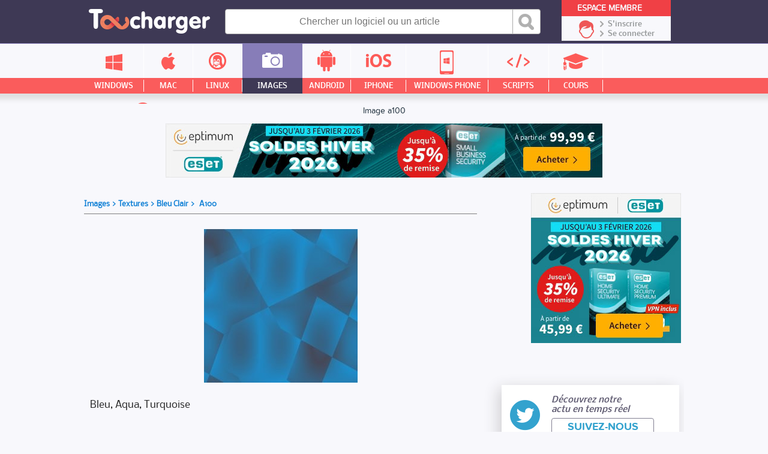

--- FILE ---
content_type: text/html;charset=UTF-8
request_url: https://images.toucharger.com/fiches/graphique/a100/72906.htm
body_size: 13459
content:
<!DOCTYPE html>
<!--[if lt IE 7 ]> <html lang="fr" class="fr no-js ie6"> <![endif]-->
<!--[if IE 7 ]>    <html lang="fr" class="fr no-js ie7"> <![endif]-->
<!--[if IE 8 ]>    <html lang="fr" class="fr no-js ie8"> <![endif]-->
<!--[if IE 9 ]>    <html lang="fr" class="fr no-js ie9"> <![endif]-->
<!--[if (gt IE 9)|!(IE)]><!--> <html lang="fr" class="fr no-js"> <!--<![endif]-->

	<head>

				<script type="text/javascript" src="https://choices.consentframework.com/js/pa/22801/c/qemxR/stub" charset="utf-8"></script>
		<script>
			window.Sddan = {
				"info": {
					"si": 1,
					"hd_m" : "",
					"hd_s256" : "",
					"uf_bday" : "",
					"uf_gender" : "",
					"uf_postal_code" : "",
				}
			}
		</script>
		<script type="text/javascript" src="https://choices.consentframework.com/js/pa/22801/c/qemxR/cmp" charset="utf-8" async></script>
		

		<meta property="td-page" content="Program">
	 		 

			
		<script async src="https://securepubads.g.doubleclick.net/tag/js/gpt.js"></script>
				<script async src="https://spn-v1.revampcdn.com/prebid/toucharger/prebid-client.js"></script>
				
		<script async type="module" src="https://spn-v1.revampcdn.com/publishers/toucharger.js?modern=1"></script>
		<script nomodule src="https://spn-v1.revampcdn.com/publishers/toucharger.js"></script>
		<script>!function(t){t.tdDisplaySlots=t.tdDisplaySlots||function(){return!1};t.revamp=t.revamp||{};t.revamp.displaySlots=t.revamp.displaySlots||function(){return!1};t.revamp.displayCustomInterstitial=t.revamp.displayCustomInterstitial||function(){return!1};}(window)</script>
		

		<meta charset="utf-8">
		<meta http-equiv="X-UA-Compatible" content="IE=edge,chrome=1">
		<meta http-equiv="Content-Security-Policy" content="upgrade-insecure-requests">

		<title>Télécharger textures a100 gratuitement</title>
		<meta name="description" content="Bleu, Aqua, Turquoise">
		<meta name="robots" content="follow,index">
		<meta name="verification" content="d6f0e7726a2aa459dac06c81479a7c11" />
		<meta name="viewport" content="width=device-width, initial-scale=1.0, maximum-scale=1.0, user-scalable=no">
		<meta name="keywords" content="textures, Azure, Cobaltblue, Electricblue, Pattern, Line, Design, Font" />

				<link rel="dns-prefetch" href="//media.toucharger.com">
		<link rel="dns-prefetch" href="//fonts.googleapis.com">
		<link rel="dns-prefetch" href="//media-dp-ssl.pluggee.fr">
		<link rel="dns-prefetch" href="//adservice.google.fr">
		<link rel="dns-prefetch" href="//adservice.google.com">
		<link rel="dns-prefetch" href="//google.com">
		<link rel="dns-prefetch" href="https://optchk.ayads.co">
		<link rel="dns-prefetch" href="//pagead2.googlesyndication.com">
		<link rel="dns-prefetch" href="//track.celtra.com">
		<link rel="dns-prefetch" href="//dt.adsafeprotected.com">
		<link rel="dns-prefetch" href="https://ib.adnxs.com">
		<link rel="dns-prefetch" href="//ads.celtra.com">
		<link rel="dns-prefetch" href="//pixel.adsafeprotected.com">
		<link rel="dns-prefetch" href="//static.adsafeprotected.com">
		<link rel="dns-prefetch" href="https://www8.smartadserver.com/">

		
					<meta name="twitter:card" content="summary" />
			<meta name="twitter:site" content="https://images.toucharger.com" />
			<meta name="twitter:title" content="Télécharger textures a100 gratuitement" />
			<meta name="twitter:description" content="Bleu, Aqua, Turquoise" />
			<meta name="twitter:url" content="https://images.toucharger.com/fiches/graphique/a100/72906.htm" />

			<meta property="og:title" content="Télécharger textures a100 gratuitement">
			<meta property="og:type" content="Images">
			<meta property="og:url" content="https://images.toucharger.com/fiches/graphique/a100/72906.htm">

						<link rel="image_src" href="https://images.toucharger.com/img/graphiques/textures/bleu-clair/a100.72906.jpg" />
			<meta property="og:image" content="https://images.toucharger.com/img/graphiques/textures/bleu-clair/a100.72906.jpg">
			<meta property="og:image:type" content="image/jpg">
						<meta property="og:image:width" content="300">
			<meta property="og:image:height" content="300">
		


				<script type="text/javascript" src="https://media.toucharger.com/web/toucharger/js/adBlock.js"></script>

		<link rel="shortcut icon" href="https://www.toucharger.com/favicon.ico">
		<link rel="canonical" href="https://images.toucharger.com/fiches/graphique/a100/72906.htm">


				


		<!-- CSS - Preload -->
		<!--<link rel="preload" as="style" type="text/css" href="https://media.toucharger.com/css/reset.css?v=1" onload="this.onload=null;this.rel='stylesheet'">-->
		<!--<link rel="preload" as="style" type="text/css" href="https://media.toucharger.com/web/toucharger/css/style.min.css?v=1" onload="this.onload=null;this.rel='stylesheet'">-->
		<!--<link rel="preload" as="style" type="text/css" href="https://media.toucharger.com/web/toucharger/css/style-responsive.min.css?v=1" onload="this.onload=null;this.rel='stylesheet'">-->
		<link rel="preload" as="style" type="text/css" href="https://media.toucharger.com/css/libs/fancybox/3.5.7/jquery.fancybox.min.css" onload="this.onload=null;this.rel='stylesheet'"/>
		<link rel="preload" as="style" type="text/css" href="https://media.toucharger.com/web/toucharger/css/jquery.mCustomScrollbar.min.css" onload="this.onload=null;this.rel='stylesheet'">
		<!---->

		<!-- CSS -->
		<link rel="stylesheet" href="https://media.toucharger.com/css/reset.css?v=1" media="all">
		<link rel="stylesheet" href="https://media.toucharger.com/web/toucharger/css/style.min.css?v=1" media="all">
		<link rel="stylesheet" href="https://media.toucharger.com/web/toucharger/css/style-responsive.min.css?v=1" media="all">

		<noscript>
			<link rel="stylesheet" type="text/css" href="https://media.toucharger.com/css/libs/fancybox/3.5.7/jquery.fancybox.min.css">
		</noscript>
		<noscript>
			<link media="screen and (max-width:960px)" rel="stylesheet" type="text/css" href="https://media.toucharger.com/web/toucharger/css/jquery.mCustomScrollbar.min.css" />
		</noscript>

		<link rel="stylesheet" href="https://media.toucharger.com/web/toucharger/css/rating.min.css?v=1453799857" type="text/css" media="all" >
<link rel="stylesheet" href="https://media.toucharger.com/web/toucharger/css/fiche-produit.min.css?v=1583918989" type="text/css" media="all" >
<link rel="stylesheet" href="https://media.toucharger.com/web/toucharger/css/jquery.pnotify.fiche.min.css?v=1453219346" type="text/css" media="all" >

		<script type="text/javascript">

			/*! loadCSS. [c]2017 Filament Group, Inc. MIT License */
			/* This file is meant as a standalone workflow for
			- testing support for link[rel=preload]
			- enabling async CSS loading in browsers that do not support rel=preload
			- applying rel preload css once loaded, whether supported or not.
			*/
			(function( w ){
				"use strict";
				// rel=preload support test
				if( !w.loadCSS ){
					w.loadCSS = function(){};
				}
				// define on the loadCSS obj
				var rp = loadCSS.relpreload = {};
				// rel=preload feature support test
				// runs once and returns a function for compat purposes
				rp.support = (function(){
					var ret;
					try {
						ret = w.document.createElement( "link" ).relList.supports( "preload" );
					} catch (e) {
						ret = false;
					}
					return function(){
						return ret;
					};
				})();

				// if preload isn't supported, get an asynchronous load by using a non-matching media attribute
				// then change that media back to its intended value on load
				rp.bindMediaToggle = function( link ){
					// remember existing media attr for ultimate state, or default to 'all'
					var finalMedia = link.media || "all";

					function enableStylesheet(){
						// unbind listeners
						if( link.addEventListener ){
							link.removeEventListener( "load", enableStylesheet );
						} else if( link.attachEvent ){
							link.detachEvent( "onload", enableStylesheet );
						}
						link.setAttribute( "onload", null );
						link.media = finalMedia;
					}

					// bind load handlers to enable media
					if( link.addEventListener ){
						link.addEventListener( "load", enableStylesheet );
					} else if( link.attachEvent ){
						link.attachEvent( "onload", enableStylesheet );
					}

					// Set rel and non-applicable media type to start an async request
					// note: timeout allows this to happen async to let rendering continue in IE
					setTimeout(function(){
						link.rel = "stylesheet";
						link.media = "only x";
					});
					// also enable media after 3 seconds,
					// which will catch very old browsers (android 2.x, old firefox) that don't support onload on link
					setTimeout( enableStylesheet, 3000 );
				};

				// loop through link elements in DOM
				rp.poly = function(){
					// double check this to prevent external calls from running
					if( rp.support() ){
						return;
					}
					var links = w.document.getElementsByTagName( "link" );
					for( var i = 0; i < links.length; i++ ){
						var link = links[ i ];
						// qualify links to those with rel=preload and as=style attrs
						if( link.rel === "preload" && link.getAttribute( "as" ) === "style" && !link.getAttribute( "data-loadcss" ) ){
							// prevent rerunning on link
							link.setAttribute( "data-loadcss", true );
							// bind listeners to toggle media back
							rp.bindMediaToggle( link );
						}
					}
				};

				// if unsupported, run the polyfill
				if( !rp.support() ){
					// run once at least
					rp.poly();

					// rerun poly on an interval until onload
					var run = w.setInterval( rp.poly, 500 );
					if( w.addEventListener ){
						w.addEventListener( "load", function(){
							rp.poly();
							w.clearInterval( run );
						} );
					} else if( w.attachEvent ){
						w.attachEvent( "onload", function(){
							rp.poly();
							w.clearInterval( run );
						} );
					}
				}


				// commonjs
				if( typeof exports !== "undefined" ){
					exports.loadCSS = loadCSS;
				}
				else {
					w.loadCSS = loadCSS;
				}
			}( typeof global !== "undefined" ? global : this ) );

		</script>
		<!-- <script type="text/javascript"> var canRunAds = false; </script> -->




	

		
		<link rel="preload" href="https://images.toucharger.com/media/fonts/proxima/proxima_nova_soft_regular-webfont.woff" as="font" type="font/woff" crossorigin="https://images.toucharger.com" />
		<link rel="preload" href="https://images.toucharger.com/media/fonts/proxima/proxima_nova_soft_medium-webfont.woff" as="font" type="font/woff" crossorigin="https://images.toucharger.com" />
		<link rel="preload" href="https://images.toucharger.com/media/fonts/proxima/proxima_nova_soft_bold-webfont.woff" as="font" type="font/woff" crossorigin="https://images.toucharger.com" />
		<link rel="preload" href="https://images.toucharger.com/media/fonts/proxima/proxima_nova_soft_semibold-webfont.woff" as="font" type="font/woff" crossorigin="https://images.toucharger.com" />
		<link rel="preload" href="https://images.toucharger.com/media/fonts/nobile/nobile-regular-webfont.woff" as="font" type="font/woff" crossorigin="https://images.toucharger.com" />
		<link rel="preload" href="https://images.toucharger.com/media/fonts/nobile/nobile-medium-webfont.woff" as="font" type="font/woff" crossorigin="https://images.toucharger.com" />
		<link rel="preload" href="https://images.toucharger.com/media/fonts/nobile/nobile-bold-webfont.woff" as="font" type="font/woff" crossorigin="https://images.toucharger.com" />
		<link rel="preload" href="https://images.toucharger.com/media/fonts/oswald/oswald-webfont.woff" as="font" type="font/woff" crossorigin="https://images.toucharger.com" />
		<link rel="preload" href="https://images.toucharger.com/media/fonts/elegant/ElegantIcons.woff2" as="font" type="font/woff2" crossorigin="https://images.toucharger.com" />

		<style>
	    	@font-face{
				font-family:Proxima Regular;
				src:
					url("https://images.toucharger.com/media/fonts/proxima/proxima_nova_soft_regular-webfont.woff") format("woff"),
					url("https://images.toucharger.com/media/fonts/proxima/proxima_nova_soft_regular-webfont.eot"),
					url("https://images.toucharger.com/media/fonts/proxima/proxima_nova_soft_regular-webfont.eot?#iefix") format("embedded-opentype"),
					url("https://images.toucharger.com/media/fonts/proxima/proxima_nova_soft_regular-webfont.woff") format("woff"),
					url("https://images.toucharger.com/media/fonts/proxima/proxima_nova_soft_regular-webfont.ttf") format("truetype"),
					url("https://images.toucharger.com/media/fonts/proxima/proxima_nova_soft_regular-webfont.svg#proxima") format("svg");
				  font-display: swap;
			}

			@font-face{
				font-family:Proxima Medium;
				src:
				url("https://images.toucharger.com/media/fonts/proxima/proxima_nova_soft_medium-webfont.woff") format("woff"),
				url("https://images.toucharger.com/media/fonts/proxima/proxima_nova_soft_medium-webfont.ttf") format("truetype"),
				url("https://images.toucharger.com/media/fonts/proxima/proxima_nova_soft_medium-webfont.svg#proxima") format("svg");
				font-display: swap;
			}

			@font-face{
				font-family:Proxima Bold;
				src:
				url("https://images.toucharger.com/media/fonts/proxima/proxima_nova_soft_bold-webfont.woff") format("woff"),
				url("https://images.toucharger.com/media/fonts/proxima/proxima_nova_soft_bold-webfont.eot"),
				url("https://images.toucharger.com/media/fonts/proxima/proxima_nova_soft_bold-webfont.eot?#iefix") format("embedded-opentype"),
				url("https://images.toucharger.com/media/fonts/proxima/proxima_nova_soft_bold-webfont.ttf") format("truetype"),
				url("https://images.toucharger.com/media/fonts/proxima/proxima_nova_soft_bold-webfont.svg#proxima") format("svg");
				  font-display: swap;
			}

			@font-face{
				font-family:Proxima SemiBold;
				src:
				url("https://images.toucharger.com/media/fonts/proxima/proxima_nova_soft_semibold-webfont.woff") format("woff"),
				url("https://images.toucharger.com/media/fonts/proxima/proxima_nova_soft_semibold-webfont.ttf") format("truetype"),
				url("https://images.toucharger.com/media/fonts/proxima/proxima_nova_soft_semibold-webfont.svg#proxima") format("svg");
				font-display: swap;
			}

			@font-face{
				font-family:Nobile Regular;
				src:
				url("https://images.toucharger.com/media/fonts/nobile/nobile-regular-webfont.woff") format("woff"),
				url("https://images.toucharger.com/media/fonts/nobile/nobile-regular-webfont.eot"),
				url("https://images.toucharger.com/media/fonts/nobile/nobile-regular-webfont.eot?#iefix") format("embedded-opentype"),
				url("https://images.toucharger.com/media/fonts/nobile/nobile-regular-webfont.ttf") format("truetype"),
				url("https://images.toucharger.com/media/fonts/nobile/nobile-regular-webfont.svg#nobile") format("svg");
				font-display: swap;
			}

			@font-face{
				font-family:Nobile Medium;
				src:
				url("https://images.toucharger.com/media/fonts/nobile/nobile-medium-webfont.woff") format("woff"),
				url("https://images.toucharger.com/media/fonts/nobile/nobile-medium-webfont.eot"),
				url("https://images.toucharger.com/media/fonts/nobile/nobile-medium-webfont.eot?#iefix") format("embedded-opentype"),
				url("https://images.toucharger.com/media/fonts/nobile/nobile-medium-webfont.ttf") format("truetype"),
				url("https://images.toucharger.com/media/fonts/nobile/nobile-medium-webfont.svg#nobile") format("svg");
				  font-display: swap;
			}

			@font-face{
				font-family:Nobile Bold;
				src:
				url("https://images.toucharger.com/media/fonts/nobile/nobile-bold-webfont.woff") format("woff"),
				url("https://images.toucharger.com/media/fonts/nobile/nobile-bold-webfont.eot"),
				url("https://images.toucharger.com/media/fonts/nobile/nobile-bold-webfont.eot?#iefix") format("embedded-opentype"),
				url("https://images.toucharger.com/media/fonts/nobile/nobile-bold-webfont.ttf") format("truetype"),
				url("https://images.toucharger.com/media/fonts/nobile/nobile-bold-webfont.svg#nobile") format("svg");
				  font-display: swap;
			}
			@font-face{
				font-family:Oswlad;
				src:
				url("https://images.toucharger.com/media/fonts/oswald/oswald-webfont.woff") format("woff"),
				url("https://images.toucharger.com/media/fonts/oswald/oswald-webfont.eot"),
				url("https://images.toucharger.com/media/fonts/oswald/oswald-webfont.eot?#iefix") format("embedded-opentype"),
				url("https://images.toucharger.com/media/fonts/oswald/oswald-webfont.ttf") format("truetype"),
				url("https://images.toucharger.com/media/fonts/oswald/oswald-webfont.svg#oswald") format("svg");
				  font-display: swap;
			}
			@font-face {
				font-family: 'ElegantIcons';
				src:
					url("https://images.toucharger.com/media/fonts/elegant/ElegantIcons.woff2") format('woff2'),
					url("https://images.toucharger.com/media/fonts/elegant/ElegantIcons.woff") format('woff'),
					url("https://images.toucharger.com/media/fonts/elegant/ElegantIcons.eot"),
					url("https://images.toucharger.com/media/fonts/elegant/ElegantIcons.eot?#iefix") format('embedded-opentype'),
					url("https://images.toucharger.com/media/fonts/elegant/ElegantIcons.ttf") format('truetype'),
					url("https://images.toucharger.com/media/fonts/elegant/ElegantIcons.svg#ElegantIcons") format('svg');
					  font-display: swap;
				font-weight: normal;
				font-style: normal;
			}

			@font-face {
				font-family: "SourceSansPro Bold";
				src: url('https://images.toucharger.com/media/fonts/sourcesanspro/sourcesanspro-bold-webfont.eot#') format('eot'),
				url('https://images.toucharger.com/media/fonts/sourcesanspro/sourcesanspro-bold-webfont.woff') format('woff'),
				url('https://images.toucharger.com/media/fonts/sourcesanspro/sourcesanspro-bold-webfont.ttf') format('truetype'),
				url('https://images.toucharger.com/media/fonts/sourcesanspro/sourcesanspro-bold-webfont.svg#source_sans_probold') format('svg');
			}

			@font-face {
				font-family: "SourceSansPro Light";
				src: url('https://images.toucharger.com/media/fonts/sourcesanspro/sourcesanspro-light-webfont.eot#') format('eot'),
				url('https://images.toucharger.com/media/fonts/sourcesanspro/sourcesanspro-light-webfont.woff') format('woff'),
				url('https://images.toucharger.com/media/fonts/sourcesanspro/sourcesanspro-light-webfont.ttf') format('truetype'),
				url('https://images.toucharger.com/media/fonts/sourcesanspro/sourcesanspro-light-webfont.svg#source_sans_prolight') format('svg');
			}

		</style>





		

		<!-- SCRIPT JS -->
		<script type="text/javascript" src="https://media.toucharger.com/js/libs/jquery/3.4.1/jquery.min.js"></script>
		<script type="text/javascript" src="//pagead2.googlesyndication.com/pagead/js/adsbygoogle.js"></script>
		<script type="text/javascript" src="https://media.toucharger.com/js/libs/modernizr/2.5.3/modernizr.min.js"></script>
		<script type="text/javascript" src="https://media.toucharger.com/js/libs/reveal/1.0.0/reveal.js"></script>
		
		
		
	</head>

<body  >

		<!-- BOUTON RESEAUX SOCIAUX -->
		<div id="fb-root"></div>
		<script type="text/javascript">(function(d, s, id) {
		  var js, fjs = d.getElementsByTagName(s)[0];
		  if (d.getElementById(id)) return;
		  js = d.createElement(s); js.id = id;
		  js.src = "//connect.facebook.net/fr_FR/sdk.js#xfbml=1&version=v2.5";
		  fjs.parentNode.insertBefore(js, fjs);
		}(document, 'script', 'facebook-jssdk'));</script>

					<div id="habillage_fix">
			<div class="habillage" style=" z-index: 1;">  <a href="https://www.eptimum.com/editeurs/eset/particuliers" target="_blank" style="display:block; position: absolute; left: 0; top: 0; right: 0; bottom: 0; z-index: 1; background:#027280;">  <img checktarget="https://www.toucharger.com/?forceupdate=1" indate="2026-01-07" outdate="2026-02-03"  src="https://www.toucharger.com/media/files/data/Habillage-Eset-Generique-2026-Toucharger-1800x1000-20260107-114904.jpg" style="display:block; position: fixed; left: 50%; margin-left: -898px;">  </a>  </div>  <style>  body{background-color:#027280; margin-top: 220px !important; }  #container-principal{ width : 1302px; background-color: #F8F8FC; margin : 0 auto ; z-index : 1; overflow: hidden; position: relative; }  #container-global{ width : 1302px; padding: 0; background-color: #f8f8fc; margin : 0 auto ; z-index : 999; overflow: hidden; position: relative; }  #container-footer{ width : 1302px; margin : 0 auto ; z-index : 999; overflow: hidden; position: relative; }  .container-google-ads{ width : 1302px; margin : 0 auto ; z-index : 999; overflow: hidden; position: relative; }  #container-footer .container-footer-top .footer-top img { padding-left: 20px; }  #container-left { margin-left: 10px }  </style>			</div>
		

				<noscript><iframe src="//www.googletagmanager.com/ns.html?id=GTM-WWVKPS"
		height="0" width="0" style="display:none;visibility:hidden"></iframe></noscript>
		<script>(function(w,d,s,l,i){w[l]=w[l]||[];w[l].push({'gtm.start':
		new Date().getTime(),event:'gtm.js'});var f=d.getElementsByTagName(s)[0],
		j=d.createElement(s),dl=l!='dataLayer'?'&l='+l:'';j.async=true;j.src=
		'//www.googletagmanager.com/gtm.js?id='+i+dl;f.parentNode.insertBefore(j,f);
		})(window,document,'script','dataLayer','GTM-WWVKPS');</script>
		

		
		<!-- 	adblockkkkk activer -->
							<div class='habillage'>

					<style type="text/css">
						@media only screen and (min-width: 1200px) and (max-width: 1320px) {
								.habillage { display:none; }
								#ayads-video-layer, #ayads-video-container, #ayads-html, #ayads-video-bg { display: none!important; }
								body{ background:#f8f8fc!important; margin-top: 0 !important;}
								#container-principal{ width : 100%; }
								#container-global{ width :1000px!important; }
								#container-footer{ width : 100%!important; }
								.container-google-ads{ width : 100%!important; }
								#container-left { margin-left: 0!important; }
								#container-header { min-width: 100%!important; width: 100%!important; }
							}

							@media only screen and (min-width: 900px) and (max-width: 1200px) {
								.habillage { display:none; }
								#ayads-video-layer, #ayads-video-container, #ayads-html, #ayads-video-bg { display: none!important; }
								body{ background:#f8f8fc!important; margin-top: 0 !important;}
								#container-principal{ width : 100%!important; }
								#container-global{ width :1004px!important; }
								#container-header { min-width: 100%!important; width: 100%!important; }
								#container-footer{ width : 100%!important; }
								.container-google-ads{ width : 100%!important; }
								#container-left { margin-left: 0!important; }
							}

							@media only screen and (min-width: 630px) and (max-width: 900px) {
								.habillage { display:none; }
								#ayads-video-layer, #ayads-video-container, #ayads-html, #ayads-video-bg { display: none!important; }
								body{ background:#f8f8fc!important; margin-top: 0 !important;}
								#container-principal{ width : 100%!important; }
								#container-global{ width : 590px!important; }
								#container-header { min-width: 100%!important; width: 100%!important; }
								#container-footer{ width : 100%!important; }
								.container-google-ads{ width : 100%!important; }
								#container-left { margin-left: 0!important; }
							}

							@media only screen and (min-width: 200px) and (max-width: 630px) {
								.habillage { display:none; }
								#ayads-video-layer, #ayads-video-container, #ayads-html, #ayads-video-bg { display: none!important; }
								body{ background:#f8f8fc!important; margin-top: 0 !important;}
								#container-principal{ width : 100%!important; }
								#container-global{ width : 100%!important; }
								#container-header { min-width: 100%!important; width: 100%!important; }
								#container-footer{ width : 100%!important; }
								.container-google-ads{ width : 100%!important; }
								#container-left { margin-left: 0!important; }
							}


					</style>

				</div>
		

		<!-- BANNIERE-->
				<input type='hidden' id='adIdVal' value='adblockActiver'>
		<script type="text/javascript">
		//défini dans la page adBlock.js
		if (typeof canRunAds == 'undefined' || canRunAds != true) {
			$('#habillage_fix').remove();
			$("#adIdVal").val('adblockDeactiver');
		}
		</script>





<!--[if lt IE 7]><p class=chromeframe>Votre navigateur est <em>vieux !</em> <a href="https://browsehappy.ch/fr/">Passez à un navigateur plus récent</a> ou <a href="https://www.google.com/chromeframe/?redirect=true">installez Google Chrome Frame</a> pour naviguer sur ce site.</p><![endif]-->
<div id="container-principal">

<div id="header-global" class="main-header">

    <div id="container-header">

        <div id="header">

            <div class="mobile-nav">

                <div class="menu-btn" id="menu-btn">
                    <div></div>
                    <span></span>
                    <span></span>
                    <span></span>
                </div>

                
                    <div class="responsive-menu cat min">
                                                    <div class="title-univers">
                                <div class="icon images">
                                    <span></span>
                                </div>
                                <div class="arrow">
                                    <span><</span>
                                </div>
                                <div class="text">
                                    <span>
                                                                                    <a href="http://images.toucharger.com/images/textures/bleu-clair/">Bleu Clair</a>
                                                                            </span>
                                </div>
                            </div>
                        
                                            </div>

                

                                <div class="responsive-menu cat univers">
                                            <ul class="list-cp">
                                                            <li class="bloc windows">
                                    <a href="https://www.toucharger.com/windows/" title="Windows">
                                        <div class="container-infos">
                                            <div class="icon ">
                                                <span></span>
                                            </div>
                                            <div class="text">
                                                <span>Windows</span>
                                            </div>
                                            <div class="arrow">
                                                <span>></span>
                                            </div>
                                        </div>
                                    </a>
                                </li>
                                                            <li class="bloc macintosh">
                                    <a href="https://www.toucharger.com/macintosh/" title="Macintosh">
                                        <div class="container-infos">
                                            <div class="icon ">
                                                <span></span>
                                            </div>
                                            <div class="text">
                                                <span>Macintosh</span>
                                            </div>
                                            <div class="arrow">
                                                <span>></span>
                                            </div>
                                        </div>
                                    </a>
                                </li>
                                                            <li class="bloc linux">
                                    <a href="https://www.toucharger.com/linux/" title="Linux">
                                        <div class="container-infos">
                                            <div class="icon ">
                                                <span></span>
                                            </div>
                                            <div class="text">
                                                <span>Linux</span>
                                            </div>
                                            <div class="arrow">
                                                <span>></span>
                                            </div>
                                        </div>
                                    </a>
                                </li>
                                                            <li class="bloc images">
                                    <a href="https://images.toucharger.com" title="Images">
                                        <div class="container-infos">
                                            <div class="icon ">
                                                <span></span>
                                            </div>
                                            <div class="text">
                                                <span>Images</span>
                                            </div>
                                            <div class="arrow">
                                                <span>></span>
                                            </div>
                                        </div>
                                    </a>
                                </li>
                                                            <li class="bloc android">
                                    <a href="https://www.toucharger.com/android/" title="Android">
                                        <div class="container-infos">
                                            <div class="icon ">
                                                <span></span>
                                            </div>
                                            <div class="text">
                                                <span>Android</span>
                                            </div>
                                            <div class="arrow">
                                                <span>></span>
                                            </div>
                                        </div>
                                    </a>
                                </li>
                                                            <li class="bloc ios">
                                    <a href="https://www.toucharger.com/ios/" title="Iphone">
                                        <div class="container-infos">
                                            <div class="icon ">
                                                <span></span>
                                            </div>
                                            <div class="text">
                                                <span>Iphone</span>
                                            </div>
                                            <div class="arrow">
                                                <span>></span>
                                            </div>
                                        </div>
                                    </a>
                                </li>
                                                            <li class="bloc windowsphone">
                                    <a href="https://www.toucharger.com/windowsphone/" title="WindowsPhone">
                                        <div class="container-infos">
                                            <div class="icon ">
                                                <span></span>
                                            </div>
                                            <div class="text">
                                                <span>WindowsPhone</span>
                                            </div>
                                            <div class="arrow">
                                                <span>></span>
                                            </div>
                                        </div>
                                    </a>
                                </li>
                                                            <li class="bloc scripts">
                                    <a href="https://scripts.toucharger.com" title="Scripts">
                                        <div class="container-infos">
                                            <div class="icon ">
                                                <span></span>
                                            </div>
                                            <div class="text">
                                                <span>Scripts</span>
                                            </div>
                                            <div class="arrow">
                                                <span>></span>
                                            </div>
                                        </div>
                                    </a>
                                </li>
                                                            <li class="bloc cours">
                                    <a href="https://cours.toucharger.com" title="Cours">
                                        <div class="container-infos">
                                            <div class="icon ">
                                                <span></span>
                                            </div>
                                            <div class="text">
                                                <span>Cours</span>
                                            </div>
                                            <div class="arrow">
                                                <span>></span>
                                            </div>
                                        </div>
                                    </a>
                                </li>
                                                            <li class="bloc articles">
                                    <a href="https://www.toucharger.com/articles/" title="Nos Conseils &amp; Articles">
                                        <div class="container-infos">
                                            <div class="icon ">
                                                <span></span>
                                            </div>
                                            <div class="text">
                                                <span>Nos Conseils & Articles</span>
                                            </div>
                                            <div class="arrow">
                                                <span>></span>
                                            </div>
                                        </div>
                                    </a>
                                </li>
                                                    </ul>
                                    </div>

                <div class="responsive-menu">
                    <ul>
                        <li class="windows">
                            <a href="https://www.toucharger.com/windows/"  title="Windows">
                                <div class="container-infos">
                                    <div class="icon">
                                        <span></span>
                                    </div>
                                    <div class="text">
                                        <span>Windows</span>
                                    </div>
                                    <div class="arrow">
                                        <span>></span>
                                    </div>
                                </div>
                            </a>
                        </li>

                        <li class="apple">
                            <a href="https://www.toucharger.com/macintosh/"  title="Mac">
                                <div class="container-infos">
                                    <div class="icon">
                                        <span></span>
                                    </div>
                                    <div class="text">
                                        <span>Mac</span>
                                    </div>
                                    <div class="arrow">
                                        <span>></span>
                                    </div>
                                </div>
                            </a>
                        </li>

                        <li class="linux">
                            <a href="https://www.toucharger.com/linux/"  title="Linux">
                                <div class="container-infos">
                                    <div class="icon">
                                        <span></span>
                                    </div>
                                    <div class="text">
                                        <span>Linux</span>
                                    </div>
                                    <div class="arrow">
                                        <span>></span>
                                    </div>
                                </div>
                            </a>
                        </li>

                        <li class="images">
                            <a href="https://images.toucharger.com" class='active' title="Images">
                                <div class="container-infos">
                                    <div class="icon">
                                        <span></span>
                                    </div>
                                    <div class="text">
                                        <span>Images</span>
                                    </div>
                                    <div class="arrow">
                                        <span>></span>
                                    </div>
                                </div>
                            </a>
                        </li>

                        <li class="android">
                            <a href="https://www.toucharger.com/android/"  title="Android">
                                <div class="container-infos">
                                    <div class="icon">
                                        <span></span>
                                    </div>
                                    <div class="text">
                                        <span>Android</span>
                                    </div>
                                    <div class="arrow">
                                        <span>></span>
                                    </div>
                                </div>
                            </a>
                        </li>

                        <li class="iphone">
                            <a href="https://www.toucharger.com/ios/"  title="Iphone">
                                <div class="container-infos">
                                    <div class="icon">
                                        <span></span>
                                    </div>
                                    <div class="text">
                                        <span>Iphone</span>
                                    </div>
                                    <div class="arrow">
                                        <span>></span>
                                    </div>
                                </div>
                            </a>
                        </li>

                        <li class="phone-windows">
                            <a href="https://www.toucharger.com/windowsphone/"  title="Windows Phone">
                                <div class="container-infos">
                                    <div class="icon">
                                        <span></span>
                                    </div>
                                    <div class="text">
                                        <span>Windows Phone</span>
                                    </div>
                                    <div class="arrow">
                                        <span>></span>
                                    </div>
                                </div>
                            </a>
                        </li>

                        <li class="programation">
                            <a href="https://scripts.toucharger.com"  title="Scripts">
                                <div class="container-infos">
                                    <div class="icon">
                                        <span></span>
                                    </div>
                                    <div class="text">
                                        <span>Scripts</span>
                                    </div>
                                    <div class="arrow">
                                        <span>></span>
                                    </div>
                                </div>
                            </a>
                        </li>

                        <li class="cours">
                            <a href="https://cours.toucharger.com"  title="Cours">
                                <div class="container-infos">
                                    <div class="icon">
                                        <span></span>
                                    </div>
                                    <div class="text">
                                        <span>Cours</span>
                                    </div>
                                    <div class="arrow">
                                        <span>></span>
                                    </div>
                                </div>
                            </a>
                        </li>

                        <li class="news">
                            <a href="https://www.toucharger.com/articles/"  title="Nos Conseils">
                                <div class="container-infos">
                                    <div class="icon">
                                        <span></span>
                                    </div>
                                    <div class="text">
                                        <span>Nos Conseils & Articles</span>
                                    </div>
                                    <div class="arrow">
                                        <span>></span>
                                    </div>
                                </div>
                            </a>
                        </li>
                    </ul>
                </div>

            </div>

            <!-- LOGO -->
            <a href="https://www.toucharger.com" id="logo" title="Toucharger"></a>

            <!-- BARRE DE RECHERCHE PC-->
            <div class="form cse-branding-bottom">
                <div class="cse-branding-form">
                    <form action="https://www.toucharger.com/search.php" id="cse-search-box" autocomplete="off">
                        <div>
                            <input type="text" name="words_search" id="searchNuage" size="55" placeholder="Chercher un logiciel ou un article"/>
                            <input type="hidden" name="cx" value="partner-pub-9050659798751217:8235913648" />
                            <input type="hidden" name="cof" value="FORID:10" />
                            <input type="hidden" name="ie" value="UTF-8" />
                                                        <input type="submit" name="sa" class="bouton-recherche" value="Rechercher" />
                        </div>
                    </form>
                </div>
                            </div>

            <!-- BARRE DE RECHERCHE MOBILE-->
            <div class="container-search">
                <div id="sb-search" class="sb-search" >
                    <form action="https://www.toucharger.com/search.php" id="cse-search-box" autocomplete="off">
                        <input type="hidden" name="cx" value="partner-pub-9050659798751217:8235913648" />
                        <input type="hidden" name="cof" value="FORID:10" />
                        <input type="hidden" name="ie" value="UTF-8" />
                        <input type="text" name="q" class="sb-search-input" id="searchNuage" size="55" placeholder="Rechercher"/>
                        <input type="submit" name="sa" class="sb-search-submit" value="" />
                        <span class="sb-icon-search"></span>
                    </form>
                                    </div>
            </div>

            <!-- ESPACE MEMBRE -->
            <div id="container-espace-membre">
                <span class="title">Espace Membre</span>
                <div class="espace-membre">
                                            <a class="inscription" href="https://www.toucharger.com/tc-admin/editeur/inscription.php" title="S'inscrire">
                            S'inscrire
                        </a>
                        <a class="connexion" href="https://www.toucharger.com/tc-admin/login.php" title="Se connecter">
                            Se connecter
                        </a>
                                    </div>
            </div>

        </div>

    </div>

    <div id="container-menu">
        
        <div id="menu">

            <ul class="list-menu">
                <li class="windows">
                    <a href="https://www.toucharger.com/windows/"  title="Windows">
                        <div class="icon">
                            <span></span>
                        </div>
                        <div class="text">
                            <span>Windows</span>
                        </div>
                    </a>
                </li>

                <li class="apple">
                    <a href="https://www.toucharger.com/macintosh/"  title="Mac">
                        <div class="icon">
                            <span></span>
                        </div>
                        <div class="text">
                            <span>Mac</span>
                        </div>
                    </a>
                </li>

                <li class="linux">
                    <a href="https://www.toucharger.com/linux/"  title="Linux">
                        <div class="icon">
                            <span></span>
                        </div>
                        <div class="text">
                            <span>Linux</span>
                        </div>
                    </a>
                </li>

                <li class="images">
                    <a href="https://images.toucharger.com" class='active' title="Images">
                        <div class="icon">
                            <span></span>
                        </div>
                        <div class="text">
                            <span>Images</span>
                        </div>
                    </a>
                </li>

                <li class="android">
                    <a href="https://www.toucharger.com/android/"  title="Android">
                        <div class="icon">
                            <span></span>
                        </div>
                        <div class="text">
                            <span>Android</span>
                        </div>
                    </a>
                </li>

                <li class="iphone">
                    <a href="https://www.toucharger.com/ios/"  title="Iphone">
                        <div class="icon">
                            <span></span>
                        </div>
                        <div class="text">
                            <span>Iphone</span>
                        </div>
                    </a>
                </li>

                <li class="phone-windows">
                    <a href="https://www.toucharger.com/windowsphone/"  title="Windows Phone">
                        <div class="icon">
                            <span></span>
                        </div>
                        <div class="text">
                            <span>Windows Phone</span>
                        </div>
                    </a>
                </li>

                <li class="programation">
                    <a href="https://scripts.toucharger.com"  title="Scripts">
                        <div class="icon">
                            <span></span>
                        </div>
                        <div class="text">
                            <span>Scripts</span>
                        </div>
                    </a>
                </li>

                <li class="cours">
                    <a href="https://cours.toucharger.com"  title="Cours">
                        <div class="icon">
                            <span></span>
                        </div>
                        <div class="text">
                            <span>Cours</span>
                        </div>
                    </a>
                </li>

                <li class="news">
                    <a href="https://www.toucharger.com/articles/"  title="Nos Conseils">
                        <div class="icon">
                            <span></span>
                        </div>
                        <div class="text">
                            <span>Nos Conseils & Articles</span>
                        </div>
                    </a>
                </li>
            </ul>

        </div>

    </div>

</div>


<!-- AFFICHER SEULEMENT SUR LA HOME -->
            <h1 class="index">
            Image a100        </h1>
    



            <script type="text/javascript">console.log('Ancienne pub 728x90 (header) (Bloc-IF)')</script>
        <!-- PUB pub-728x90 -->
        <div class="pub-728x90">
            <div>
                <a href="https://www.eptimum.com/featured/220-le-coin-des-promos-retrouvez-toutes-nos-meilleures-offres-du-moment?selected_categorie=2142&selected_brands%5B0%5D=eset&sort_by=prix&sort_order=asc" target="_blank">      <img checktarget="https://www.toucharger.com/?forceupdate=1" indate="2026-01-07" outdate="2026-02-03"  src="https://www.toucharger.com/media/files/data/Banniere-Eset-Small-Business-Security-Soldes-Hiver-2026-Site-Contenu-728x90-20260107-114809.jpg" width="728" height="90" border="0"/>  </a>            </div>
        </div>
    


<!-- CLASSIFICATION $classification : Récuperer par le fichier base -->
<div id="container-global">	
	
	<div id="container-left">
		
		
		<div class="fil-arianne special" itemscope itemtype="https://schema.org/BreadcrumbList">
				<a itemprop="itemListElement" itemscope itemtype="https://schema.org/ListItem" itemprop="item" href="https://images.toucharger.com" title="" itemprop="item" class="text" itemprop="name">
					<span itemprop="name">Images</span> >
					<meta itemprop="item" content="https://images.toucharger.com" />
					<meta itemprop="position" content="1" />
				</a>

				<a itemprop="itemListElement" itemscope itemtype="https://schema.org/ListItem"  itemprop="item" href="http://images.toucharger.com/images/textures/" title="Textures" itemprop="item" class="text" itemprop="name">
					<span itemprop="name">Textures</span> >
					<meta itemprop="item" content="http://images.toucharger.com/images/textures/" />
					<meta itemprop="position" content="2" />
				</a>

				<a itemprop="itemListElement" itemscope itemtype="https://schema.org/ListItem" href="http://images.toucharger.com/images/textures/bleu-clair/" title="Bleu Clair" itemprop="item" class="text" itemprop="name">
					<span itemprop="name">Bleu Clair</span> >
					<meta itemprop="item" content="http://images.toucharger.com/images/textures/bleu-clair/" />
					<meta itemprop="position" content="3" />
				</a>

								<img src="/images/imageDomain_72906/getComp.png">
				
				

				

				<a itemprop="itemListElement" itemscope itemtype="https://schema.org/ListItem" href="/fiches/graphique/a100/72906.htm" title="A100" itemprop="item" class="text" itemprop="name">
					<span itemprop="name">A100</span>
					<meta itemprop="item" content="https://images.toucharger.com/fiches/graphique/a100/72906.htm" />
					<meta itemprop="position" content="4" />
				</a>
		</div>





		<!-- BLOC PRODUIT  -->
		<div id="container-produit" class="produit-images" itemscope itemtype="https://schema.org/imageobject">

						
			<!-- TEXTE INFORMATIF -->
			<meta itemprop="name" content="A100" />
			<meta content="Bleu, Aqua, Turquoise" itemprop="description" />	
			 
			<meta itemprop="datePublished" content="2009/03/24">
			
			<div class="rate" itemprop="aggregateRating" itemscope itemtype="https://schema.org/AggregateRating">
					<meta itemprop="worstRating" content="0" />
					<meta itemprop="bestRating" content="5" />
					<meta itemprop="ratingValue" content="0" />
					<meta itemprop="ratingCount" content="835">
			</div>
						


								<a href="https://images.toucharger.com/img/graphiques/textures/bleu-clair/a100.72906.jpg" onclick="window.open('https://images.toucharger.com/img/graphiques/textures/bleu-clair/a100.72906.jpg', 'newwindow', 'width=600, height=500,left=500,top=100'); return false;" >
										
										<img class="images " src="https://images.toucharger.com/img/graphiques/textures/bleu-clair/a100.72906.jpg" alt="A100" title="A100"></a>
			


				

			
			
			<div class="text-presentation">
				<span id='firstBlocks'>
					<p>Bleu, Aqua, Turquoise</p>				</span>                
            </div>



			<!-- BOUTON TELECHARGER -->
													<span rel="#telechargement-produit-images" class="btn lk btn-telecharger big download-trigger" title="Télécharger A100" alt="Télécharger A100"  >
		            	<span class="text">Télécharger</span>
		            	<span class="arrow">></span>	            	
		            </span>
								

			<!-- BLOC INFOS -->
			<ul class="container-bloc-infos">
								<li class="line">
					<span class="title-infos">Auteur</span>
											<span class="text-infos">KOUNESKI Arnaud</span>
										
					
				</li>				
				
												<li class="line">
					<span class="title-infos">Dimensions</span>
					<span class="text-infos dimensions">
						70x49 , 150x150 , 170x125 , 200x140 , 256x256 , 262x197 , 500x350</span>
				</li>
				
								<li class="line">
					<span class="title-infos">Téléchargements</span>
					<span class="text-infos">835</span>
				</li>
				
								<li class="line">
					<span class="title-infos">Poids</span>
					<span class="text-infos">6.2 KB</span>
				</li>
				
								<li class="line">
					<span class="title-infos">Recherche Image</span>
					<span class="text-infos-big">textures, Azure, Cobaltblue, Electricblue, Pattern, Line, Design, Font</span>
				</li>
							</ul>

			<!-- TEXTE INFORMATIF -->
						
		


							<!-- BLOC ARTICLE SUR LE MEME SUJET -->
	                        
				<div class="container-bloc article">
					<div class="title-bloc">
						<span class="coin-top"></span>
						<h2 class="title one">Toucharger vous conseille</h2>
					</div>
					<ul class="container-bloc-bottom">
											
								<li class="bloc ">
									<a href="https://www.toucharger.com/articles/decouvrez-la-derniere-version-de-adobe-photoshop-elements-2026_669.htm" title="Découvrez la dernière version de Adobe Photoshop Elements 2026">
										<img src="https://www.toucharger.com/article-media/170x125/669-decouvrez-la-derniere-version-de-adobe-photoshop-elements-2026.png" title="Découvrez la dernière version de Adobe Photoshop Elements 2026" alt="Découvrez la dernière version de Adobe Photoshop Elements 2026"> 
									</a>
									<a href="https://www.toucharger.com/articles/decouvrez-la-derniere-version-de-adobe-photoshop-elements-2026_669.htm" title="Découvrez la dernière version de Adobe Photoshop Elements 2026">
										<h3 class="entete">Découvrez la dernière version de Adobe Photoshop Elements 2026</h3>
									</a>
									<span class="text">Sublimez vos meilleurs souvenirs et devenez un GRAND photographe grâce à des outils de qualité professionnelle. Retrouvez les dernières nouveautés de votre logiciel de retouche photos préféré : retouches simplifiées, templates de qualité, l’IA est au service de votre créativité....</span>
								</li>
											
								<li class="bloc ">
									<a href="https://www.toucharger.com/articles/nouvelle-version-adobe-elements-2026_668.htm" title="Nouvelle version Adobe Elements 2026">
										<img src="https://www.toucharger.com/article-media/170x125/668-nouvelle-version-adobe-elements-2026.png" title="Nouvelle version Adobe Elements 2026" alt="Nouvelle version Adobe Elements 2026"> 
									</a>
									<a href="https://www.toucharger.com/articles/nouvelle-version-adobe-elements-2026_668.htm" title="Nouvelle version Adobe Elements 2026">
										<h3 class="entete">Nouvelle version Adobe Elements 2026</h3>
									</a>
									<span class="text">Profitez des toutes les nouvelles fonctionnalités de la nouvelle gamme Adobe Elements 2026 pour sublimer toutes vos photos et vidéos : génération d’images par IA, restauration de photos simplifiée, recadrage de vidéos, montage vidéo à 360 degrés…. La retouche photo et le montage...</span>
								</li>
											
								<li class="bloc ">
									<a href="https://www.toucharger.com/articles/copilot-et-la-revolution-de-l-ia-pour-microsoft-office_667.htm" title="Copilot et la révolution de l'IA pour Microsoft Office">
										<img src="https://www.toucharger.com/article-media/170x125/667-copilot-et-la-revolution-de-l-ia-pour-microsoft-office.jpg" title="Copilot et la révolution de l'IA pour Microsoft Office" alt="Copilot et la révolution de l'IA pour Microsoft Office"> 
									</a>
									<a href="https://www.toucharger.com/articles/copilot-et-la-revolution-de-l-ia-pour-microsoft-office_667.htm" title="Copilot et la révolution de l'IA pour Microsoft Office">
										<h3 class="entete">Copilot et la révolution de l'IA pour Microsoft Office</h3>
									</a>
									<span class="text">Copilot et Microsoft Office 365 : Transformation et innovation des pratiques professionnelles Faisant l'objet de discussions fréquentes et doté d'une présence visuelle omniprésente, la fonctionnalité Copilot de Microsoft est au cœur d'une stratégie de communication intensive. Alors, quelles...</span>
								</li>
											
								<li class="bloc last">
									<a href="https://www.toucharger.com/articles/les-escroqueries-en-ligne-a-lere-de-lia_666.htm" title="Les escroqueries en ligne à l’ère de l’IA">
										<img src="https://www.toucharger.com/article-media/170x125/666-les-escroqueries-en-ligne-a-lere-de-lia.jpg" title="Les escroqueries en ligne à l’ère de l’IA" alt="Les escroqueries en ligne à l’ère de l’IA"> 
									</a>
									<a href="https://www.toucharger.com/articles/les-escroqueries-en-ligne-a-lere-de-lia_666.htm" title="Les escroqueries en ligne à l’ère de l’IA">
										<h3 class="entete">Les escroqueries en ligne à l’ère de l’IA</h3>
									</a>
									<span class="text">Alors que les achats en ligne atteignent des sommets pendant les fêtes de fin d’année, les cybercriminels redoublent d’ingéniosité grâce aux technologies basées sur l’intelligence artificielle (IA). Les deepfakes, ces contenus frauduleux ultra-réalistes, inquiètent de plus en plus les...</span>
								</li>
											</ul>
				</div>
				

				<!-- BLOC COMMENTAIRE -->
				
<!-- BLOC COMMENTAIRE -->
			<div id="container-commentaire">
								<h2 id="avis" class="title">Laisser un avis pour l'image a100</h2>
								<form method="post" onSubmit= "return checkFormulaire('');">
					<p class="text-intro">Merci de rester correct et de respecter les différents intervenants.</p>
					
					<fieldset>
										<ul class="user-fields">
							<li class="field">
								<input type="text" placeholder="Nom" name="firstname" id="firstname" value="">
							</li>
							<li class="field">
								<input type="text" placeholder= "Email" name="email" id="email" value="">
							</li>
					</ul>
										</fieldset>
					<fieldset>
						<textarea name="commentaires" rows="10" cols="95" id="commentaires" placeholder="Votre commentaire" value=""></textarea>
					</fieldset>

					<fieldset class="content-captcha">	
						<img src='/php/Captcha.php' class="captcha" alt="" title=""/>
						<input type="text" name="captcha_text" id="captcha_text" placeholder="Recopiez le code" class="champ-captcha" autocomplete='off'>
				   	</fieldset>

					<div class="content-bouton-form">
						<input type="submit" name="envoyer_comments" value="Envoyer" class="bouton-form envoyer"/>
						<span style="color:red;"></span>
					</div>

				</form>

				<!-- Affiche les commentaires -->
				<div class="content-commentaire">
										<div class="no-commentaire">
							<span class="title">Il n’y a pas encore d’avis pour A100, </span>
							<div class="title-bis">soyez le premier à laisser un commentaire. </div>
						</div>
								</div>
			</div>
			


<script>
function spamComment(id){
	var datas = {commentId : id,'spam':'Signaler comme Spam'}
	//console.log(datas);
        $.ajax({
          type: "POST",
          url: '#',
          data: datas,
            success : function(data){
            	//console.log(data);
            	alert('Signaler comme étant un SPAM');
            },
            error : function(){
              alert('Erreur!!!');
            }  
        });
}

function checkFormulaire(val){

	if (val == "" || val == null) {
			var commentaires = document.getElementById("commentaires").value;
			var firstname = document.getElementById('firstname').value;	
			var email = document.getElementById('email').value;	
			var captchaId = document.getElementById('captcha_text').value;

			if (commentaires == ""){
		  		alert("Veuillez remplir votre commentaire.");
		  		return false;
		  	}

			if (firstname == "" || firstname == null){
		  		alert("Veuillez remplir votre nom.");
		  		return false;
		  	}

			if (email == "" || email == null) {
				alert("Veuillez renseigner votre adresse email.");
				return false;
			}
			else{
				if (/^\w+([\.-]?\w+)*@\w+([\.-]?\w+)*(\.\w{2,3})+$/.test(email)){  
		    		var ok = "Validate";
		 
		  		}else{
		    		alert("Votre adresse email est invalide.")  
		    		return (false)
		  		}  

			}


			if (captchaId ==  "" || captchaId == null) {
				alert("Veuillez remplir le captcha");
				return false;
			}
	}
}




function is_online(){
	var ok = confirm("Make it as online");
	if (ok == true) {
		return true;
	}else{
		return false;
	}
}
</script>			
	</div>
		

	</div>


	


<div id="sidebar">

	<script type="text/javascript">console.log('Bloc-IF 300x250')</script><a href="https://www.eptimum.com/featured/220-le-coin-des-promos-retrouvez-toutes-nos-meilleures-offres-du-moment?selected_categorie=2142&selected_brands%5B0%5D=eset&sort_by=prix&sort_order=asc"_blank">      <img checktarget="https://www.toucharger.com/?forceupdate=1" indate="2026-01-07" outdate="2026-02-03"  src="https://www.toucharger.com/media/files/data/Banniere-Eset-Home-Security-Premium-Et-Utimate-Soldes-Hiver-2026-Site-Contenu-250x250-20260107-114659.jpg" width="250" height="250" border="0"/>  </a>  
		
	<!-- Titre derniers logiciels -->
	



		<ul id="container-reseaux-sociaux">
		<li class="twitter">
			<a href="https://twitter.com/toucharger/" target="_blank" title="Suivez-nous sur Twitter">
				<span class="icon"></span>
				<span class="text">Découvrez notre<br /> actu en temps réel</span>
				<span class="btn">Suivez-nous</span>
			</a>
		</li>
		<li class="facebook">
			<a href="https://www.facebook.com/IloveToucharger" target="_blank" title="Rejoignez-nous sur Facebook">
				<span class="icon"></span>
				<span class="text">Suivez nous<br /> sur Facebook !</span>
				<span class="btn">Rejoignez-nous</span>
			</a>
		</li>

	</ul>

	
	



		<div id="recherche-sidebar">
		<img src="https://media.toucharger.com/web/toucharger/images/icon/icon-logo-medium.png" title="Toucharger" alt="Toucharger">
		<span class="text">Faire une recherche sur le site</span>
		<div class="form cse-branding-bottom min">
		  
					<div class="cse-branding-form">
					<form action="https://www.toucharger.com/search.php" id="cse-search-box">
						  <div>
						  	<input type="text" name="words_search"  id="words_search"  size="55" />
						    <input type="hidden" name="cx" value="partner-pub-9050659798751217:5142846441" />
						    <input type="hidden" name="cof" value="FORID:10" />
						    <input type="hidden" name="ie" value="UTF-8" />
						    <input type="submit" name="sa" class="bouton-recherche" value="Rechercher" />
						  </div>
					</form>
					</div>
					<!--<script type="text/javascript" src="https://www.google.fr/coop/cse/brand?form=cse-search-box&amp;lang=fr"></script>-->
		</div>
	</div>

	

		

		

		


				<div class="container-bloc sidebar images">
		<div class="title-bloc images orange">
			<span class="coin-sidebar"></span>
			<h2>
				<span class="title big">Les images </span>
				<span class="title big maj"> les + téléchargées</span>
			</h2>
		</div>
		<ul class="container-bloc-bottom">
						<li class="bloc">
				<a href="https://images.toucharger.com/fiches/graphique/bleu-clair/29285.htm" title="Telecharger Bleu Clair">
					<h3 class="name">Bleu Clair</h3>
				</a>
				<a class="container-image" href="https://images.toucharger.com/fiches/graphique/bleu-clair/29285.htm" title="Telecharger Bleu Clair">
					<span class="center-image">
						<img class="images lazyload" data-src="http://media.toucharger.com/web/toucharger/upload/image_domain/2/9/29285/70x49-29285.jpg" title="Bleu Clair" alt="Bleu Clair">
					</span>
				</a>
				<span class="infos">Bleu Clair</span>

								<span class="text">Dimensions : 259x194</span>
				

				
				<div rel="https://images.toucharger.com/fiches/graphique/bleu-clair/29285.htm"  class="lire-suite lk" title="Lire la suite">
					<span class="text">Télécharger</span>
					<span class="deco-arrow red">></span>
				</div>
			</li>
						<li class="bloc">
				<a href="https://images.toucharger.com/fiches/graphique/a99/72905.htm" title="Telecharger A99">
					<h3 class="name">A99</h3>
				</a>
				<a class="container-image" href="https://images.toucharger.com/fiches/graphique/a99/72905.htm" title="Telecharger A99">
					<span class="center-image">
						<img class="images lazyload" data-src="http://media.toucharger.com/web/toucharger/upload/image_domain/7/2/72905/70x49-72905.jpg" title="A99" alt="A99">
					</span>
				</a>
				<span class="infos">A99</span>

								<span class="text">Dimensions : 256x256</span>
				

				
				<div rel="https://images.toucharger.com/fiches/graphique/a99/72905.htm"  class="lire-suite lk" title="Lire la suite">
					<span class="text">Télécharger</span>
					<span class="deco-arrow red">></span>
				</div>
			</li>
						<li class="bloc">
				<a href="https://images.toucharger.com/fiches/graphique/a98/72904.htm" title="Telecharger A98">
					<h3 class="name">A98</h3>
				</a>
				<a class="container-image" href="https://images.toucharger.com/fiches/graphique/a98/72904.htm" title="Telecharger A98">
					<span class="center-image">
						<img class="images lazyload" data-src="http://media.toucharger.com/web/toucharger/upload/image_domain/7/2/72904/70x49-72904.jpg" title="A98" alt="A98">
					</span>
				</a>
				<span class="infos">A98</span>

								<span class="text">Dimensions : 256x256</span>
				

				
				<div rel="https://images.toucharger.com/fiches/graphique/a98/72904.htm"  class="lire-suite lk" title="Lire la suite">
					<span class="text">Télécharger</span>
					<span class="deco-arrow red">></span>
				</div>
			</li>
						<li class="bloc">
				<a href="https://images.toucharger.com/fiches/graphique/a97/72903.htm" title="Telecharger A97">
					<h3 class="name">A97</h3>
				</a>
				<a class="container-image" href="https://images.toucharger.com/fiches/graphique/a97/72903.htm" title="Telecharger A97">
					<span class="center-image">
						<img class="images lazyload" data-src="http://media.toucharger.com/web/toucharger/upload/image_domain/7/2/72903/70x49-72903.jpg" title="A97" alt="A97">
					</span>
				</a>
				<span class="infos">A97</span>

								<span class="text">Dimensions : 256x256</span>
				

				
				<div rel="https://images.toucharger.com/fiches/graphique/a97/72903.htm"  class="lire-suite lk" title="Lire la suite">
					<span class="text">Télécharger</span>
					<span class="deco-arrow red">></span>
				</div>
			</li>
						<li class="bloc">
				<a href="https://images.toucharger.com/fiches/graphique/a88/72894.htm" title="Telecharger A88">
					<h3 class="name">A88</h3>
				</a>
				<a class="container-image" href="https://images.toucharger.com/fiches/graphique/a88/72894.htm" title="Telecharger A88">
					<span class="center-image">
						<img class="images lazyload" data-src="http://media.toucharger.com/web/toucharger/upload/image_domain/7/2/72894/70x49-72894.jpg" title="A88" alt="A88">
					</span>
				</a>
				<span class="infos">A88</span>

								<span class="text">Dimensions : 222x256</span>
				

				
				<div rel="https://images.toucharger.com/fiches/graphique/a88/72894.htm"  class="lire-suite lk" title="Lire la suite">
					<span class="text">Télécharger</span>
					<span class="deco-arrow red">></span>
				</div>
			</li>
					</ul>
	</div>
	



		

		


		<span class="icon-deco-middle big images"></span>


</div>
</div>



<script>
	/*
	$(document).ready(function(){
	    //Pour afficher les descriptions
	    $( ".btn-savoir-plus" ).click(function() {
	      $( this ).slideUp();
	      $("#firstBlocks").hide();
	      $( "#target" ).show();
	    });
	    
	    //Pour afficher les descriptions
	    $( ".btn-savoir-moins" ).click(function() {
	      $( this ).slideDown();	      
	      $( "#target" ).hide();
	      $("#firstBlocks").show();
	      $(".btn-savoir-plus").show();
	    });


	    //pop up
		$('.download-trigger').fancybox({ wrapCSS : 'popup-download', fitToView : false, scrolling : 'no', helpers : { title : null } });


		//$(".screens-gal").fancybox();

					$('#stars').rating('#', {maxvalue:5, curvalue:0});
			});


	//fonctionne pour télécharger les images
	function telechargerLien(){
		var a = $("<a>")
		    .attr("href","https://images.toucharger.com/img/graphiques/textures/bleu-clair/a100.72906.jpg")
		    .attr("download", "img.jpg")
		    .appendTo("body");

		a[0].click();

		a.remove();
	}


	//fonctionne pour copier le lien dans la presse
	function copyToClipboard(element) {
		  var $temp = $("<input>");
		  $("body").append($temp);
		  $temp.val($(element).text()).select();
		  document.execCommand("copy");
		  $temp.remove();
	}

	function notify(){
		//alert("Copied");
		//console.log('test');
		$.pnotify({
			title: '',
			text: 'Lien copié',
			delay: 1200,
			type: 'success'
		});
	}




	function spamComment(id){
		var datas = {commentId : id,'spam':'Signaler comme Spam'}
		//console.log(datas);
	        $.ajax({
	          type: "POST",
	          url: '#',
	          data: datas,
	            success : function(data){
	            	//console.log(data);
	            	alert('Signaler comme étant un SPAM');
	            },
	            error : function(){
	              alert('Erreur!!!');
	            }  
	        });
	}

	function checkFormulaire(val){
		if (val == "" || val == null) {
				var commentaires = document.getElementById("commentaires").value;
				var firstname = document.getElementById('firstname').value;	
				var email = document.getElementById('email').value;	
				var captchaId = document.getElementById('captcha_text').value;

				if (commentaires == ""){
			  		alert("Veuillez remplir votre commentaire.");
			  		return false;
			  	}

				if (firstname == "" || firstname == null){
			  		alert("Veuillez remplir votre nom.");
			  		return false;
			  	}

				if (email == "" || email == null) {
					alert("Veuillez renseigner votre adresse email.");
					return false;
				}
				else{
					if (/^\w+([\.-]?\w+)*@\w+([\.-]?\w+)*(\.\w{2,3})+$/.test(email)){  
			    		var ok = "Validate";
			 
			  		}else{
			    		alert("Votre adresse email est invalide.")  
			    		return (false)
			  		}  

				}


				if (captchaId ==  "" || captchaId == null) {
					alert("Veuillez remplir le captcha");
					return false;
				}
		}
	}


	function is_online(){
		var ok = confirm("Make it as online");
		if (ok == true) {
			return true;
		}else{
			return false;
		}
	}*/
</script>


<div style='display:none'>
	<div id="telechargement-produit-images">
		<h3 class="heading">Choix de la taille de l'image<span></span></h3>
	
							
								<ul class="files">
					<li class="row nom">
						<span class="title">70x49</span>
					</li>

					<li class="row action">
						<div itemprop="downloadUrl" rel="/telechargement/images/70x49/jpg/a100-72906.html" class="lk btn btn-telecharger btn-download"  >
							<span class="text">Télécharger</span>
							<span class="arrow">></span>
						</div>
					</li>
				</ul>
								<ul class="files">
					<li class="row nom">
						<span class="title">150x150</span>
					</li>

					<li class="row action">
						<div itemprop="downloadUrl" rel="/telechargement/images/150x150/jpg/a100-72906.html" class="lk btn btn-telecharger btn-download"  >
							<span class="text">Télécharger</span>
							<span class="arrow">></span>
						</div>
					</li>
				</ul>
								<ul class="files">
					<li class="row nom">
						<span class="title">170x125</span>
					</li>

					<li class="row action">
						<div itemprop="downloadUrl" rel="/telechargement/images/170x125/jpg/a100-72906.html" class="lk btn btn-telecharger btn-download"  >
							<span class="text">Télécharger</span>
							<span class="arrow">></span>
						</div>
					</li>
				</ul>
								<ul class="files">
					<li class="row nom">
						<span class="title">200x140</span>
					</li>

					<li class="row action">
						<div itemprop="downloadUrl" rel="/telechargement/images/200x140/jpg/a100-72906.html" class="lk btn btn-telecharger btn-download"  >
							<span class="text">Télécharger</span>
							<span class="arrow">></span>
						</div>
					</li>
				</ul>
								<ul class="files">
					<li class="row nom">
						<span class="title">256x256</span>
					</li>

					<li class="row action">
						<div itemprop="downloadUrl" rel="/telechargement/images/256x256/jpg/a100-72906.html" class="lk btn btn-telecharger btn-download"  >
							<span class="text">Télécharger</span>
							<span class="arrow">></span>
						</div>
					</li>
				</ul>
								<ul class="files">
					<li class="row nom">
						<span class="title">262x197</span>
					</li>

					<li class="row action">
						<div itemprop="downloadUrl" rel="/telechargement/images/262x197/jpg/a100-72906.html" class="lk btn btn-telecharger btn-download"  >
							<span class="text">Télécharger</span>
							<span class="arrow">></span>
						</div>
					</li>
				</ul>
								<ul class="files">
					<li class="row nom">
						<span class="title">500x350</span>
					</li>

					<li class="row action">
						<div itemprop="downloadUrl" rel="/telechargement/images/500x350/jpg/a100-72906.html" class="lk btn btn-telecharger btn-download"  >
							<span class="text">Télécharger</span>
							<span class="arrow">></span>
						</div>
					</li>
				</ul>
							
		



	</div>
</div>





<script>



	

</script>





<div id="container-footer">
	<div class="container-footer-top">
		<div class="footer-top">
			<img src="https://media.toucharger.com/web/toucharger/images/icon/icon-logo-footer.png" title="Toucharger" alt="Toucharger">
		</div>
	</div>
	<div class="footer-bottom">
		<div class="bloc">
			
			

			<span class="deco"></span>
		</div>
		<div class="bloc">
			<span class="title">Infos téléchargement</span>
			<ul class="list-infos">
										<li><a href="/images/classement/" title="Top 50"><span class="deco-arrow footer">></span>Top 50</a></li>
						<li><a href="/images/nouveautes/" title="Derniers logiciels publiés"><span class="deco-arrow footer">></span>
								Derniers  publiés
							</a>
						</li>
				
				<li><a href="https://regie.eptimum.com/media/download/Presentation-Regie_Eptimum.pdf" target="_blank" title="Annonceurs et partenariats"><span class="deco-arrow footer">></span>Annonceurs et partenariats</a></li>
				<li><a href="https://www.toucharger.com/editeur/lettre-A.html" title="Liste des éditeurs"><span class="deco-arrow footer">></span>Liste des éditeurs</a></li>
			</ul>
		</div>
		<div class="bloc">
			<span class="title">Infos pratiques</span>
			<ul class="list-infos">
				<li><a href="https://www.toucharger.com/faq.htm" title="Aide"><span class="deco-arrow footer">></span>Aide</a></li>
				<li><a href="https://www.toucharger.com/donnees-personnelles.htm" title="Données personnelles"><span class="deco-arrow footer">></span>Données personnelles</a></li>
				<li><a href="https://www.toucharger.com/notice-legale.htm" title="Mention légale"><span class="deco-arrow footer">></span>Mention légale</a></li>
				<li><a href="https://www.toucharger.com/contact.htm" title="Contact"><span class="deco-arrow footer">></span>Contact</a></li>
							</ul>
		</div>
		<div class="bloc">
			<span class="title">Suivez-nous</span>
			<ul class="list-reseaux-sociaux">
				<li><a href="https://twitter.com/toucharger/" title="Twitter" target="_blank"><span class="blank"></span><span class="icon-cat twitter"></span>Twitter</a></li>
				<li><a href="https://www.facebook.com/IloveToucharger" title="Facebook" target="_blank"><span class="blank"></span><span class="icon-cat facebook"></span>Facebook</a></li>
			</ul>
		</div>
	</div>
	<div class="footer-bottom mobile">
		<div class="bloc">
			<span class="title">Infos Téléchargement</span>
			<ul class="list-infos">
				<li></li>

							<li><a href="/images/classement/" title="Top 50">Top 50</a></li>
				<li><a href="/images/nouveautes/" title="Derniers logiciels publiés">
						Derniers  publiés
					</a>
				</li>
							<li><a href="https://regie.eptimum.com/media/download/Presentation-Regie_Eptimum.pdf" target="_blank" title="Annonceurs et partenariats">Annonceurs et partenariats</a></li>
				<li><a href="https://www.toucharger.com/editeur/lettre-A.html" title="Liste des éditeurs">Liste des éditeurs</a></li>
			</ul>
		</div>
		<div class="bloc">
			<span class="title">Infos pratiques</span>
			<ul class="list-infos">
				<li><a href="https://www.toucharger.com/faq.htm" title="Aide">Aide</a></li>
				<li><a href="https://www.toucharger.com/donnees-personnelles.htm" title="Données personnelles">Données personnelles</a></li>
				<li><a href="https://www.toucharger.com/notice-legale.htm" title="Mention légale">Mention légale</a></li>
				<li><a href="https://www.toucharger.com/contact.htm" title="Contact">Contact</a></li>
			</ul>
		</div>
		<div class="bloc">
			<ul class="list-reseaux-sociaux">
				<li><a href="https://twitter.com/toucharger/" title="Twitter" target="_blank"><span class="blank"></span><span class="icon-cat twitter"></span>Twitter</a></li>
				<li><a href="https://www.facebook.com/IloveToucharger" title="Facebook" target="_blank"><span class="blank"></span><span class="icon-cat facebook"></span>Facebook</a></li>

			</ul>
		</div>
	</div>
</div>






		

		

   

   



<!---  MICRO DONNEES -->



	


		</div>

			<script type="text/javascript" src="https://media.toucharger.com/web/toucharger/js/lazysizes.min.js"></script>
		<script defer type="text/javascript" src="https://media.toucharger.com/js/libs/mCustomScrollbar/3.1.5/jquery.mCustomScrollbar.concat.min.js"></script>
		<script src="https://media.toucharger.com/web/toucharger/js/uisearch.min.js"></script>

		<script defer type="text/javascript" src="https://media.toucharger.com/js/libs/fancybox/3.5.7/jquery.fancybox.min.js"></script>
				<script src="https://media.toucharger.com/web/toucharger/js/rating.min.js?v=1453802681" ></script>
<script src="https://media.toucharger.com/web/toucharger/js/jquery.pnotify.min.js?v=1453219478" ></script>
<script src="https://media.toucharger.com/web/toucharger/js/fiche-produit-image.js?v=1576676302" ></script>
		
		<script type="text/javascript" src="https://media.toucharger.com/web/toucharger/js/script.js"></script> 

	
	<!--  JavaScript pour le menu burger-->
	<script src="https://media.toucharger.com/web/toucharger/js/classie.min.js"></script>

	</body>

</html>

--- FILE ---
content_type: text/javascript
request_url: https://media.toucharger.com/web/toucharger/js/rating.min.js?v=1453802681
body_size: 512
content:
jQuery.fn.rating=function(a,b){if(null!=a){var c={url:a,maxvalue:5,curvalue:0};b&&jQuery.extend(c,b),jQuery.extend(c,{cancel:c.maxvalue>1?!0:!1});var d=jQuery(this);jQuery.extend(d,{averageRating:c.curvalue,url:c.url});for(var e=1;e<=c.maxvalue;e++){var f=e,g='<div class="star"><a href="#'+e+'" title="Give it '+e+"/"+f+'">'+e+"</a></div>";d.append(g)}var h=jQuery(d).children(".star");h.mouseover(function(){i.drain(),i.fill(this)}).mouseout(function(){i.drain(),i.reset()}).focus(function(){i.drain(),i.fill(this)}).blur(function(){i.drain(),i.reset()}),h.click(function(){return c.curvalue=h.index(this)+1,$(this).toggleClass("on"),jQuery.post(d.url,{rating:jQuery(this).children("a")[0].href.split("#")[1]}),!1});var i={fill:function(a){var b=h.index(a)+1;h.children("a").css("width","100%").end().slice(0,b).addClass("hover").end()},drain:function(){h.filter(".on").removeClass("on").end().filter(".hover").removeClass("hover").end()},reset:function(){h.slice(0,c.curvalue).addClass("on").end()}};return i.reset(),this}};

--- FILE ---
content_type: text/javascript
request_url: https://media.toucharger.com/web/toucharger/js/fiche-produit-image.js?v=1576676302
body_size: 1317
content:
jQuery(function(){
	    //Pour afficher les descriptions
	    $( ".btn-savoir-plus" ).click(function() {
	      $( this ).slideUp();
	      $("#firstBlocks").hide();
	      $( "#target" ).show();
	    });
	    
	    //Pour afficher les descriptions
	    $( ".btn-savoir-moins" ).click(function() {
	      $( this ).slideDown();	      
	      $( "#target" ).hide();
	      $("#firstBlocks").show();
	      $(".btn-savoir-plus").show();
	    });


	    //pop up
	    $('#container-produit').on('click', '.download-trigger', function(){

	    	$.fancybox.open($('#telechargement-produit-images'),
	    		{ 
	    			slideClass : 'popup-download', 
	    			fitToView : false, scrolling : 'no', 
	    			helpers : { title : null } 
	    		}
	    	);

	    });

		//$(".screens-gal").fancybox();
		
		if(typeof note === 'undefined'){
		$('#stars').rating('#', {maxvalue:5, curvalue:0});
		}else{
			$('#stars').rating('#', {maxvalue:5, curvalue: note});
		}

	
});


	//fonctionne pour télécharger les images
	function telechargerLien(){
		var a = $("<a>")
		    .attr("href","<?php echo $downloadLink; ?>")
		    .attr("download", "img.<?php echo $gestionLogo['img_extension']; ?>")
		    .appendTo("body");

		a[0].click();

		a.remove();
	}


	//fonctionne pour copier le lien dans la presse
	function copyToClipboard(element) {
		  var $temp = $("<input>");
		  $("body").append($temp);
		  $temp.val($(element).text()).select();
		  document.execCommand("copy");
		  $temp.remove();
	}

	function notify(){
		//alert("Copied");
		//console.log('test');
		$.pnotify({
			title: '',
			text: 'Lien copié',
			delay: 1200,
			type: 'success'
		});
	}




	function spamComment(id){
		var datas = {commentId : id,'spam':'Signaler comme Spam'}
		//console.log(datas);
	        $.ajax({
	          type: "POST",
	          url: '#',
	          data: datas,
	            success : function(data){
	            	//console.log(data);
	            	alert('Signaler comme étant un SPAM');
	            },
	            error : function(){
	              alert('Erreur!!!');
	            }  
	        });
	}

	function checkFormulaire(val){
		if (val == "" || val == null) {
				var commentaires = document.getElementById("commentaires").value;
				var firstname = document.getElementById('firstname').value;	
				var email = document.getElementById('email').value;	
				var captchaId = document.getElementById('captcha_text').value;

				if (commentaires == ""){
			  		alert("Veuillez remplir votre commentaire.");
			  		return false;
			  	}

				if (firstname == "" || firstname == null){
			  		alert("Veuillez remplir votre nom.");
			  		return false;
			  	}

				if (email == "" || email == null) {
					alert("Veuillez renseigner votre adresse email.");
					return false;
				}
				else{
					if (/^\w+([\.-]?\w+)*@\w+([\.-]?\w+)*(\.\w{2,3})+$/.test(email)){  
			    		var ok = "Validate";
			 
			  		}else{
			    		alert("Votre adresse email est invalide.")  
			    		return (false)
			  		}  

				}


				if (captchaId ==  "" || captchaId == null) {
					alert("Veuillez remplir le captcha");
					return false;
				}
		}
	}


	function is_online(){
		var ok = confirm("Make it as online");
		if (ok == true) {
			return true;
		}else{
			return false;
		}
	}